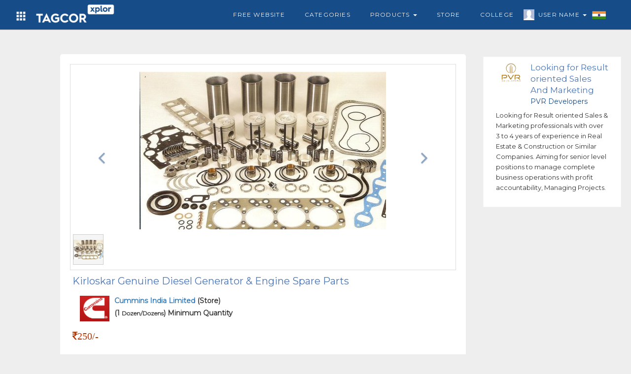

--- FILE ---
content_type: text/html; charset=UTF-8
request_url: https://tagcor.com/business/product-details/kirloskar-genuine-diesel-generator-engine-spare-parts?pdt=749
body_size: 5305
content:
<!DOCTYPE html>
<html>
	<head>
		
		
		<meta name="viewport" content="width=device-width, initial-scale=1, maximum-scale=1">
		<link rel="shortcut icon" type="image/png" href="https://tagcor.com/jobs_assets/images/icons/tagcor-icon.png" />

			      <title>business | product-details | kirloskar-genuine-diesel-generator---engine-spare-parts</title>
	    
	    	    
	    
	    	      <link rel="canonical" href="https://tagcor.com/business/product-details/kirloskar-genuine-diesel-generator---engine-spare-parts?pdt=749"/>
	    
		<link rel="stylesheet" href="https://tagcor.com/b2b_assets/ncss/boot/css/bootstrap.min.css">
		
		
		<link rel="stylesheet" href="https://tagcor.com/b2b_assets/ncss/navbar_style.css">
		<link rel="stylesheet" href="https://tagcor.com/b2b_assets/ncss/common_style.css">
		<link rel="stylesheet" href="https://tagcor.com/jobs_assets/css/common_font_style.css">
		<link rel="stylesheet" href="https://tagcor.com/b2b_assets/ncss/custome_style.css">


		<link rel="stylesheet" href="https://stackpath.bootstrapcdn.com/font-awesome/4.7.0/css/font-awesome.min.css">
		<link href='https://fonts.googleapis.com/css?family=Montserrat' rel='stylesheet'>
		<link href='https://fonts.googleapis.com/css?family=Ubuntu' rel='stylesheet'>


  		<script src="https://tagcor.com/b2b_assets/ncss/boot/js/jquery.min.js"></script>
  		<script src="https://tagcor.com/b2b_assets/ncss/boot/js/bootstrap.min.js"></script>	

  		<script src="https://tagcor.com/jobs_assets/js/jquery.validate.js"></script>
  		
  		<script async src="https://pagead2.googlesyndication.com/pagead/js/adsbygoogle.js?client=ca-pub-2970714125096458"
     crossorigin="anonymous"></script>
     
      <script>
    (function(h,o,t,j,a,r){
        h.hj=h.hj||function(){(h.hj.q=h.hj.q||[]).push(arguments)};
        h._hjSettings={hjid:2524237,hjsv:6};
        a=o.getElementsByTagName('head')[0];
        r=o.createElement('script');r.async=1;
        r.src=t+h._hjSettings.hjid+j+h._hjSettings.hjsv;
        a.appendChild(r);
    })(window,document,'https://static.hotjar.com/c/hotjar-','.js?sv=');
</script>

<meta name="twitter:card" content="app">
<meta name="twitter:site" content="@tagcorglobal">
<meta name="twitter:description" content="Build A Free Website With Tagcor.com Select A Impressive Template To Create A Website In Minutes. Free Job Posting. Find consultants from the USA, India & Globe.">
<meta name="twitter:app:name:iphone" content="Tagcor">
<meta name="twitter:app:id:iphone" content="">
<meta name="twitter:app:name:ipad" content="Tagcor">
<meta name="twitter:app:id:ipad" content="">
<meta name="twitter:app:name:googleplay" content="Tagcor">
<meta name="twitter:app:id:googleplay" content="com.tagcor.tagcor">
<meta name="twitter:app:country" content="India">
		
	</head>
	<body>

 <script type="application/ld+json">
  {
    "@context": "http://schema.org",
    "@type": "Organization",
    "name": "Tagcor",
    "url": "https://tagcor.com",
    "address": "Flat # 201 & 202, 2nd Floor, Om Sai Arcade, Above: Ambica Pearls & Jewelers Snow World Road, Lower Tank Bund, Hyderabad, Telangana 500029",
    "sameAs": [
      "https://www.facebook.com/Tagcor",
      "https://twitter.com/tagcorglobal",
      "https://www.linkedin.com/company/69152807/admin/"
    ]
  }
</script>
	<!-- =========================================================
        Navbar code start Here
========================================================= -->
<nav class="col-md-12 col-xs-12 navbar navbar-default mnavbar">
    <div class="container">
      <div class="col-md-12 col-xs-12 tmnavbar">
        
        <div class="navbar-header">
          <button type="button" class="navbar-toggle toggle_btn" id="right_togglebar" name="sidenav_toggle" bb="#navbar_collapse" data-toggle="collapse" data-target="">
            <span class="icon-bar"></span>
            <span class="icon-bar"></span>
            <span class="icon-bar"></span>                        
          </button>
          <a href="https://tagcor.com/business" class="navbar-brand mnavbar-brand">
           
             <img alt="tagcor xplor" src="https://tagcor.com/b2b_assets/images/icons/tagcor-explore-logo.png" class="mnavbar-logo">
          </a>
          <div class="dropdown navheader_dd fliuinfa uinfowrap">
              <button type="button" data-toggle="dropdown" class="btn dropdown-toggle btn_asb headtogglebtn">
                <i class="white_icon grid-icon"></i>
              </button>
              <ul class="dropdown-menu wow zoomIn animated jnav_dropmenu" style="left: -28%;">
              <li><a href="https://tagcor.com/"  target="_blank" >Home</a></li>
              <li><a href="https://tagcor.com/jobs" target="_blank" >Jobs</a></li>    
            </ul>
          </div>
        </div>
        <div class="mnavSidebar_menu d_none lsidebar in" id="navbar_collapse">
          <ul class="nav navbar-nav navbar-right mnavbar-nav">
            <li>
              <a href="https://tagcor.com/free-website" target="_blank" class="flia">
                <i class="flaticon-briefcase"></i>
                Free Website 
              </a>
              
            </li>
            <li >
              <a href="https://tagcor.com/business/categories" class="flia">
                <i class="flaticon-briefcase"></i>
                Categories 
              </a>
            </li>
            <li class="dropdown">
              <a href="#" data-toggle="dropdown" class="flia dropdown-toggle">
                <i class="flaticon-briefcase"></i>
                Products 
                <span class="caret"></span>
              </a>
              <ul class="dropdown-menu wow zoomIn animated jnav_dropmenu">
                <li><a href="https://tagcor.com/business/search-products">Search Products</a></li>
              </ul>
            </li>
            <li >
              <a href="https://tagcor.com/business/store"  class="flia">Store </a>
            </li>

            <li >
              <a href="https://tagcor.com/business/college"  class="flia">College </a>
            </li>
            <li class="dropdown">
              <a href="#" data-toggle="dropdown" class="flia fliuinfa uinfowrap dropdown-toggle" style="padding-left: 30px;">
                  <img src="https://tagcor.com/jobs_assets/images/icons/male.jpg" alt="uicon" 
                    class="uicon" > User Name
                  <span class="caret"></span>
                  <div class="flagwrap">
                    <i class="India-flag flag_ctnicon"></i>
                  </div>
              </a>
                <ul class="dropdown-menu wow zoomIn animated jnav_dropmenu" style="max-width: 120px; max-width: 120px; left: 0%;" >
                  <li><a href="https://tagcor.com/login" >User Login</a></li>
                  <li><a href="https://tagcor.com/signup">User Register</a></li>
                </ul>
            </li>
          </ul>
        </div>
      </div>
    </div>
  </nav>
  <div class="col-md-12 col-xs-12 navdivider"></div>
   <script>
    $(document).ready(function() {    
      $('.mnavbar button[name="sidenav_toggle"]').on('click', function(e){
        var bb = $(this).attr("bb");
        $(bb).toggleClass('in');
        
      });
    });
    
  </script>
<!-- =========================================================
        Navbar code end Here
========================================================= -->
<!-- ========================================================================
							Product View Page Code START Here
	============================================================================= -->
<div class="col-md-12 col-xs-12 wraper pv_wraper">
	<div class="col-md-8 col-md-offset-1 col-xs-12 pv_ctn">
				<div class="col-md-12 col-xs-12 pv_stru pdt_view">
			<div class="col-md-12 col-xs-12 col-sm-12 pv_imgwrap ">
				<div id='pv_slider' class='col-md-12 col-xs-12 col-sm-12 carousel slide' data-ride='carousel'>
					<div class='carousel-outer'>
						<!-- me art lab slider -->
						<div class='carousel-inner '>
							
							
														<div class='item'>
								<img src='https://tagcor.com/b2b_assets/images/product_images/B2buser15809058210_1.jpg'  />
							</div>
													</div>
							
						<a class='left carousel-control' href='#pv_slider' data-slide='prev'>
							<span class='fa fa-angle-left'></span>
						</a>
						<a class='right carousel-control' href='#pv_slider' data-slide='next'>
							<span class='fa fa-angle-right'></span>
						</a>
					</div>
					
					<!-- thumb -->
					<ol class='carousel-indicators mCustomScrollbar meartlab'>
												<li data-target='#pv_slider' data-slide-to='0' >
							<div class="indicator_imgwrap">
								<div class="indicator_img" style="background-image: url(https://tagcor.com/b2b_assets/images/product_images/B2buser15809058210_1.jpg);">
								</div>
							</div>
						</li>
						
						
					</ol>
				</div>
			</div>
			<div class="col-md-12 col-xs-12 col-sm-12 pv_infowrap">
				<div class="col-md-12 col-xs-12 drow">
					<div class="col-md-12 dcol">
						<h3 class="mont_font title">Kirloskar Genuine Diesel Generator & Engine Spare Parts</h3>
					</div>
				</div>
				
				<div class="col-md-12 col-xs-12 drow">
					<div class="col-md-7 col-xs-12 data_subrow">
						<div class="col-md-12 col-xs-12 dcol after_clear">
							<div class="media">
							  <div class="media-left">
							    <img class="img" src="https://tagcor.com/b2b_assets/images/company_logo/1580907130.PNG" style="width:60px" />
							  </div>
							  <div class="media-body">
							    <label class="mont_font">
							    	<a href="https://tagcor.com/cor/CumminsIndiaLimited/product" target="_blank">
							    		Cummins India Limited							    	</a> (Store) 
							    </label>
							    <label class="mont_font"> (1 <small>Dozen/Dozens</small>) Minimum Quantity </label>
							  </div>
							</div>

						</div>
					</div>
				</div>
				
				<div class="col-md-12 col-xs-12 drow">
					<div class="col-md-12 col-xs-12 dcol">
						<label class="mont_font price_label"> <i class="fa fa-inr rs">250/-  </i></label>
					</div>
				</div>
				<div class="col-md-12 col-xs-12 drow">
					<div class="col-md-12 col-xs-12 dcol">
						<p class="mont_font pv_desc">We are dealing kirloskar and bliss generator spare parts with controls etc . .</p>
					</div>
				</div>
				
				<div class="col-md-12 col-xs-12 drow">
					<div class="col-md-12 col-xs-12 dcol">
						
												<a href="https://tagcor.com/usignin">
							<button type="button" class="btn btn_style btn_iconlabel mont_font">
								<i class="white_icon launch-icon"></i>
								<span>Send Enquiry</span>
							</button>
						</a>
						
					</div>
				</div>
				
			</div>
		</div>
			</div>
	<div class="col-md-3 col-xs-12 advbann-wraper">
		<div class="col-md-12 col-xs-12 sideads_wraper">
			<div class="col-md-12 col-xs-12 adswraper">

			</div>
		</div>

		<div class="col-md-12 col-xs-12 advbann-stru">
		</div>
		<div class="col-md-12 col-xs-12 advbann-stru">
		</div>
		<div class="col-md-12 col-xs-12 advbann-stru">
		</div>
	</div>
</div>
<!-- ========================================================================
						Product View Code END Here
============================================================================= -->

<!-- ======= Modal code Start ============== -->
<div class="col-md-12 col-xs-12 modal fade amodel " id="pdtview_modal" role="dialog">
	<div class="modal-dialog amodel_dialog modal-md">
		<div class="col-md-12 col-xs-12 modal-content amodel_content data_col ">
			<div class="col-md-12 col-xs-12 modal-body amodel_body ">
				<div class="col-md-12 col-xs-12 cataddform_body penqBody pv_infowrap">
					<div class="col-md-12 col-xs-12 enqheader_wrap">
						<div class="col-md-12 col-xs-12 drow">
							<h3 class="pdtTitle mont_font">Kirloskar Genuine Diesel Generator & Engine Spare Parts</h3>
						</div>
						<div class="col-md-12 col-xs-12 drow ">
							<div class="col-md-3 col-xs-12 dcol">
								<div class="col-md-10 col-xs-12 enqxs_imgwrap">
									<div class="enqxs_img" style="background-image: url(https://tagcor.com/b2b_assets/images/company_logo/1580907130.PNG); background-size: contain;"></div>
								</div>
							</div>
							<div class="col-md-9 col-xs-12 dcol">
								<div class="col-md-12 col-xs-12 cmp_info dcol">
									<label class="mont_font">Cummins India Limited</label>
								</div>
								<div class="col-md-12 col-xs-12 cmp_info drow">
									<label class="mont_font"> <i class="fa fa-inr rs">250/-  </i> ( 1 <small>Dozen/Dozens</small> ) </label>
								</div>
							</div>
						</div>
						<div class="col-md-12 col-xs-12 drow input_effect">
							<div class="col-md-12 col-xs-12 dcol input-group">
		                      <textarea class="form-control data_txtarea mont_font input_laddon pdtenq" placeholder="enter your message" style="min-height: 120px; padding: 10px;"></textarea>
		                    </div>
						</div>
						<div class="col-md-12 col-xs-12 drow">
							<div class="col-md-12 col-xs-12 dcol text-center">
								
								<button type="button" pdtinfo="749"  class="btn btn_style btn_iconlabel mont_font tbsend_enquiry">
									<i class="white_icon launch-icon"></i>
									<span>Send Enquiry</span>
								</button>

							</div>
						</div>
					</div>
				</div>
			</div>
			<div class="col-md-12 col-xs-12 modal-footer amodel_footer">
			</div>
		</div>
	</div>
</div>
<div class="col-md-12 col-xs-12 modal fade amodel joapplyBox" role="dialog" >
	<div class="modal-dialog amodel_dialog  wow flipInX animated">
		<div class="col-md-12 col-xs-12 modal-content amodel_content">
			<div class="modal-header amodel_header text-center">
				
				<div class="col-md-10 col-md-offset-1 col-xs-12 sub_header">
					<h4 class="htitle">Enquiry Send Information </h4>
					<button type="button" class="close" data-dismiss="modal">×</button>
				</div>
			</div>

			<div class="col-md-12 col-xs-12 modal-body amodel_body dcol">
				<div class="col-md-12 col-xs-12 jobapplyCndwrap dcol">
					
				</div>
			</div>
			<div class="col-md-12 col-xs-12 modal-footer amodel_footer">
			</div>
		</div>
	</div>
</div>
<!-- =========== Modal code End ============== -->


<script>
	$(document).ready(function(){
		$( '.carousel-inner').find('.item:first' ).addClass( 'active' );
		$('.carousel-indicators > li').first().addClass('active');

		$(document).on('click', '#pdtview_modal .tbsend_enquiry', function(){
			var pdtinfo = $(this).attr("pdtinfo");
			var pdtenq = $("#pdtview_modal .pdtenq").val();
			if(pdtinfo != "" && pdtenq != ""){
				$.ajax({
					type : "POST",
					url: "https://tagcor.com/tagbhelp_sendPdtEnquiry",
					data:{ pdtinfo : pdtinfo, pdtenq : pdtenq },
					success:function(data){
						$("#pdtview_modal").modal("hide");
						$(".joapplyBox .amodel_body .jobapplyCndwrap").remove();
						$(".joapplyBox .amodel_body").html(data);
						$(".joapplyBox").modal("show");
					}
				});
			}else{
				alert("please fill Proper Information");
			}
			
		});
	});
</script>

<script type="text/javascript">
  var x = document.getElementById('output');
  $(document).ready(function(){
    if (navigator.geolocation) {
      navigator.geolocation.getCurrentPosition(showPosition,showError);
    }
  });
  function showPosition(position) {
    var lat = position.coords.latitude;
    var lang = position.coords.longitude;
    $.ajax({
      type : "POST",
      url: "https://tagcor.com/Home/getB2bPdtAdsDetails",
      data:{ lat : lat, lang:lang },
      success:function(msg){
        $(".sideads_wraper .adswraper .adsctn").remove();
        $(".sideads_wraper .adswraper").html(msg);
      }
    });
  }

  function showError(error){ 
    var lat = '17.4123143';
    var lang = '78.4780679';
    $.ajax({
      type : "POST",
      url: "https://tagcor.com/Home/getB2bPdtAdsDetails",
      data:{ lat : lat, lang:lang },
      success:function(msg){
        $(".sideads_wraper .adswraper .adsctn").remove();
        $(".sideads_wraper .adswraper").html(msg);;
      }
    });
  }
</script> 
 <style type="text/css">
  .sociallink_wrap i {
    width: 45px;
    height: 45px;
    background-size: 600px;
}
.sociallink_wrap i.facebook-icon{
    background-position: -304px -520px;
}
.sociallink_wrap i.instagram-icon{
    background-position: -486px -521px;
}
.sociallink_wrap i.linkedin-icon{
    background-position: -427px -521px;
}
.sociallink_wrap i.twitter-icon{
   background-position: -366px -520px;
}
</style>

  <footer class="col-xs-12 col-sm-12 col-xs-12 footer" style="margin-top: 0px;">
	<div class="col-md-12 col-sm-12 col-xs-12 footer_top">
    <div class="col-md-10 col-md-offset-1 col-xs-12 dcol">
		
			<div class="col-lg-3  col-md-4  col-sm-6 col-xs-12 text-center">
				<div class="col-md-12 footer_ctn">
					<div class="col-md-12 col-xs-12 ctn_logo_wrap" style="padding: 25px 0px 0px 0px;">
					    <a href="https://tagcor.com/">
					         <img alt="tagcor-logo" src="https://tagcor.com/social_assets/images/icons/footer_logo.png" class="footer_ctn_logo" style="width: 50%;" />
					    </a>
					</div>
				</div>
				<div class="col-md-12 col-xs-12 drow sociallink_wrap">
  				<a href="https://www.facebook.com/Tagcor" target="_blank" data-toggle="tooltip" title="Facebook">
  					<i class="facebook-icon white_icon"></i>
  				</a>
        	<a href="https://www.instagram.com/tagcor_global/?hl=en" target="_blank" data-toggle="tooltip" title="Instagram" >
        		<i class="instagram-icon white_icon"></i>
        	</a>
        	<a href="https://www.linkedin.com/in/tagcor-india-75b104171/" target="_blank" data-toggle="tooltip" title="Linkedin" >
        		<i class="linkedin-icon white_icon"></i>
        	</a>
        	<a href="https://twitter.com/tagcorglobal" target="_blank" data-toggle="tooltip" title="Twitter">
        		<i class="twitter-icon white_icon"></i>
        	</a>
  			</div>
			</div>
			<div class="col-md-9 col-xs-12 dcol">
				<div class="col-lg-3  col-md-3  col-sm-6 col-xs-6 footer_wraper">
					<div class="col-md-12 col-xs-12 footer_ctn">
						<h5 class="title rale_font">GENERAL</h5>
						<ul>
							<li>
								<a href="https://tagcor.com/signup"><span class="fa fa-angle-right"></span> 
								&nbsp; Sign Up
								</a>
							</li>
							<li>
								<a href="https://tagcor.com/login"><span class="fa fa-angle-right"></span> 
								&nbsp; Sign In
								</a>
							</li>
							<li>
								<a href="https://tagads.tagcor.com/"  target="_blank" ><span class="fa fa-angle-right"></span> 
								&nbsp; Tagcor <sup>ADS</sup>
								</a>
							</li>
							<li>
								<a href="http://pro.tagcor.com/" target="_blank" ><span class="fa fa-angle-right"></span> 
								&nbsp;Recruiter Sign In
								</a>
							</li>
						</ul>
						
					</div>
				</div>
				<div class="col-lg-3  col-md-3  col-sm-6 col-xs-6 footer_wraper">
					<div class="col-md-12 col-xs-12 footer_ctn flinks">
						<h5 class="title rale_font">WAY TO SHOP</h5>
						<ul>
							<li>
								<a href="https://tagcor.com/business" target="_blank" ><span class="fa fa-angle-right"></span> 
								&nbsp; TAGCOR B2B
								</a>
							</li>
							<li>
								<a href="https://tagcor.com/business/store" target="_blank" ><span class="fa fa-angle-right"></span> 
								&nbsp; Featured Stores
								</a>
							</li>
							<li>
								<a href="https://tagcor.com/business/categories" target="_blank" ><span class="fa fa-angle-right"></span> 
								&nbsp; Featured Products
								</a>
							</li>
							<!--<li>
								<a href="https://tagcor.com/Classified" target="_blank" ><span class="fa fa-angle-right"></span> 
								&nbsp; TAGCOR Classifieds
								</a>
							</li>-->
						</ul>
					</div>
				</div>
				<div class="col-lg-6  col-md-6 col-sm-6 col-xs-12 footer_wraper">
				  <div class="col-md-12 col-xs-12 footer_ctn flinks">
            <h5 class="title rale_font">DOWNLOAD THE APP</h5>
            <div class="col-md-12 col-xs-12 flinkApp_wrap">
                
              <div class="col-md-8 col-xs-12 appctn">
                <a target="_blank" href="https://play.google.com/store/apps/details?id=com.tagcor.tagcor&hl=en">
                  <div class="hfeature_body">
                    <img  class="fappImg" src="https://tagcor.com/social_assets/images/icons/android-logo.png" alt="android-logo">
                    <p class="title_para mont_font">Android App On</p>
                    <h3 class="ftitle">Google Play</h3>
                  </div>
                </a>
              </div>
              <div class="col-md-12 col-xs-12 dcol">
                <div class="col-md-6 col-xs-6 dcol" style="padding: 18px 0px 0px 0px;">
                  <a href="//www.dmca.com/Protection/Status.aspx?ID=6c04cf86-ad16-48a8-9b2f-6fb86b9582c3" title="DMCA.com Protection Status" class="dmca-badge"> <img style="width: 80%;" src ="https://images.dmca.com/Badges/dmca-badge-w200-5x1-06.png?ID=6c04cf86-ad16-48a8-9b2f-6fb86b9582c3"  alt="DMCA.com Protection Status" /></a>  <script src="https://images.dmca.com/Badges/DMCABadgeHelper.min.js"> </script>
                </div>
                <div class="col-md-6 col-xs-6 dcol">
                  <img class="fappImg" src="https://tagcor.com/social_assets/images/icons/SSL-Certificate.png" alt="https secure">
                </div>
              </div>
                    
            </div>
          </div>
			  </div>
      <div class="col-md-12 xol-xs-12 footer_wraper">
      	
          <div class="col-md-12 col-xs-12 footer_ctn flinks flinks_inline">
            <h5 class="title rale_font">OTHER LINKS</h5>
            <ul>
              <li>
                <a rel="" href="https://tagcor.com/aboutus"   target="_blank" >
                &nbsp; ABOUT US
                </a>
              </li>
              <li>
                <a rel=""  href="https://tagcor.com/termsofuse " target="_blank" ><i>|</i> 
                &nbsp; TERMS OF USE
                </a>
              </li>
              <li>
                <a rel=""  href="https://tagcor.com/privacypolicy" target="_blank"><i>|</i> 
                &nbsp; PRIVACY POLICY
                </a>
              </li>
              <li>
                <a rel=""  href="https://tagcor.com/faq" target="_blank"><i>|</i> 
                &nbsp; FAQ
                </a>
              </li>
              <li>
                <a rel=""  href="https://tagcor.com/contactUs" target="_blank"><i>|</i> 
                &nbsp; CONTACT US
                </a>
              </li>
              <li>
                <a rel=""  href="https://tagcor.com/blog" target="_blank"><i>|</i> 
                &nbsp; BLOG
                </a>
              </li>
            </ul>
          </div>
        </div>
			</div>
	 </div>
	</div>
	<div class="col-md-12 col-xs-12 footer_btn text-center">
	    
	     
    
		<label class="data_label mont_font" style="text-transform: capitalize !important;"> Copyright 2022 TAGCOR © all rights reserved.</label>
	</div>
</footer>

<div class='scrolltop'></div>
<script type="text/javascript">

    var btn = $('.scrolltop');
    $(window).scroll(function() {
      if ($(window).scrollTop() > 300) {
        btn.addClass('show');
      } else {
        btn.removeClass('show');
      }
    });

    btn.on('click', function(e) {
      e.preventDefault();
      $('html, body').animate({scrollTop:0}, '300');
    });
</script>

<script>
  	$(window).scroll(function() {
      if ($(".mnavbar").offset().top > 150) {
        $("#regbox_wrap").addClass("regbox-wraper-short");
      } else {
        $("#regbox_wrap").removeClass("regbox-wraper-short");
        
      }
    });
</script>	
	
		
		
	</body>
</html>

--- FILE ---
content_type: text/html; charset=utf-8
request_url: https://www.google.com/recaptcha/api2/aframe
body_size: 267
content:
<!DOCTYPE HTML><html><head><meta http-equiv="content-type" content="text/html; charset=UTF-8"></head><body><script nonce="Zi7LB_A4BkbFw25gZgbS_g">/** Anti-fraud and anti-abuse applications only. See google.com/recaptcha */ try{var clients={'sodar':'https://pagead2.googlesyndication.com/pagead/sodar?'};window.addEventListener("message",function(a){try{if(a.source===window.parent){var b=JSON.parse(a.data);var c=clients[b['id']];if(c){var d=document.createElement('img');d.src=c+b['params']+'&rc='+(localStorage.getItem("rc::a")?sessionStorage.getItem("rc::b"):"");window.document.body.appendChild(d);sessionStorage.setItem("rc::e",parseInt(sessionStorage.getItem("rc::e")||0)+1);localStorage.setItem("rc::h",'1770102605495');}}}catch(b){}});window.parent.postMessage("_grecaptcha_ready", "*");}catch(b){}</script></body></html>